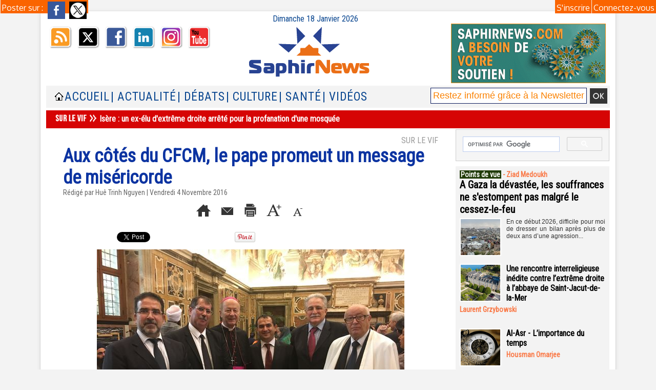

--- FILE ---
content_type: text/html; charset=UTF-8
request_url: https://www.saphirnews.com/Aux-cotes-du-CFCM-le-pape-promeut-un-message-de-misericorde_a23108.html
body_size: 19300
content:
<!DOCTYPE html PUBLIC "-//W3C//DTD XHTML 1.0 Strict//EN" "http://www.w3.org/TR/xhtml1/DTD/xhtml1-strict.dtd">
<html xmlns="http://www.w3.org/1999/xhtml" xmlns:og="http://ogp.me/ns#" xmlns:fb="http://ogp.me/ns/fb#" xml:lang="fr" lang="fr">
<head>
<title>Aux côtés du CFCM, le pape promeut un message de miséricorde</title>
 
<meta http-equiv="Content-Type" content="text/html; Charset=UTF-8" />
<meta name="author" lang="fr" content="Huê Trinh Nguyen" />
<meta name="keywords" content="interreligieux, monde, religions" />
<meta name="description" content="Quelque 200 représentants religieux de diverses religions ont été reçus par le pape François jeudi 3 novembre au Vatican, dans le cadre de l'année de la Miséricorde. Une délégation du Consei..." />

<meta name="geo.position" content="48.9166679;2.3333333" />
<meta property="og:url" content="https://www.saphirnews.com/Aux-cotes-du-CFCM-le-pape-promeut-un-message-de-misericorde_a23108.html" />
<meta name="image" property="og:image" content="https://www.saphirnews.com/photo/art/grande/10521792-17281517.jpg?v=1478264276" />
<meta property="og:type" content="article" />
<meta property="og:title" content="Aux côtés du CFCM, le pape promeut un message de miséricorde" />
<meta property="og:description" content="Quelque 200 représentants religieux de diverses religions ont été reçus par le pape François jeudi 3 novembre au Vatican, dans le cadre de l'année de la Miséricorde. Une délégation du Conseil français du culte musulman (CFCM) emmenée par Anouar Kbibech était présente pour témoigner sa fraternité..." />
<meta property="og:site_name" content="SaphirNews.com | Quotidien d'actualité | Islam et Musulmans de France" />
<meta property="twitter:card" content="summary_large_image" />
<meta property="twitter:image" content="https://www.saphirnews.com/photo/art/grande/10521792-17281517.jpg?v=1478264276" />
<meta property="twitter:title" content="Aux côtés du CFCM, le pape promeut un message de miséricorde" />
<meta property="twitter:description" content="Quelque 200 représentants religieux de diverses religions ont été reçus par le pape François jeudi 3 novembre au Vatican, dans le cadre de l'année de la Miséricorde. Une délégation du Consei..." />
<meta property="fb:app_id" content="170309573978" />
<link rel="stylesheet" href="/var/style/style_24.css?v=1767345983" type="text/css" />
<link rel="stylesheet" media="only screen and (max-width : 800px)" href="/var/style/style_1124.css?v=1441905689" type="text/css" />
<link rel="stylesheet" href="/assets/css/gbfonts.min.css?v=1724246908" type="text/css">
<meta id="viewport" name="viewport" content="width=device-width, initial-scale=1.0, maximum-scale=1.0" />
<link id="css-responsive" rel="stylesheet" href="/_public/css/responsive.min.css?v=1731587507" type="text/css" />
<link rel="stylesheet" media="only screen and (max-width : 800px)" href="/var/style/style_1124_responsive.css?v=1441905689" type="text/css" />
<link rel="stylesheet" href="/var/style/style.2236011.css?v=1686331502" type="text/css" />
<link rel="stylesheet" href="/var/style/style.2236017.css?v=1743434144" type="text/css" />
<link rel="stylesheet" href="/var/style/style.13175302.css?v=1464995534" type="text/css" />
<link href="https://fonts.googleapis.com/css?family=Roboto+Condensed|Parisienne|Oxygen&display=swap" rel="stylesheet" type="text/css" />
<link rel="canonical" href="https://www.saphirnews.com/Aux-cotes-du-CFCM-le-pape-promeut-un-message-de-misericorde_a23108.html" />
<link rel="amphtml" href="https://www.saphirnews.com/Aux-cotes-du-CFCM-le-pape-promeut-un-message-de-misericorde_a23108.amp.html" />
<link rel="alternate" type="application/rss+xml" title="RSS" href="http://feeds.feedburner.com/SaphirnewscomQuotidienDactualitSurLeFaitMusulmanEnFrance" />
<link rel="icon" href="/favicon.ico?v=1130969696" type="image/x-icon" />
<link rel="shortcut icon" href="/favicon.ico?v=1130969696" type="image/x-icon" />
 
<!-- Google file -->
<meta name="google-site-verification" content="3anwuWOBg5gWrSwTOdsyg0H88wQLTfrRde9cdsM0pKM" />
 
<!-- Msn tags -->
<meta name="msvalidate.01" content="432ED4A8F1CEF7455BABDFEB80AC30AD" />
<script src="/_public/js/jquery-1.8.3.min.js?v=1731587507" type="text/javascript"></script>
<script src="/_public/js/jquery.tools-1.2.7.min.js?v=1731587507" type="text/javascript"></script>
<script src="/_public/js/compress_jquery.ibox.js?v=1731587507" type="text/javascript"></script>
<script src="/_public/js/form.js?v=1731587507" type="text/javascript"></script>
<script src="/_public/js/jquery-ui-1.10.3.custom.min.js?v=1731587507" type="text/javascript"></script>
<script src="/_public/js/regie_pub.js?v=1731587507" type="text/javascript"></script>
<script src="/_public/js/compress_fonctions.js?v=1731587507" type="text/javascript"></script>
<script type="text/javascript" src="//platform.linkedin.com/in.js">lang:fr_FR</script>
<script type="text/javascript">
/*<![CDATA[*//*---->*/
selected_page = ['article', ''];
selected_page = ['article', '10521792'];
var deploye13246603 = true;

function sfHover_13246603(id) {
	var func = 'hover';
	if ($('#css-responsive').length && parseInt($(window).width()) <= 800) { 
		func = 'click';
	}

	$('#' + id + ' li' + (func == 'click' ? ' > a' : '')).on(func, 
		function(e) { 
			var obj  = (func == 'click' ? $(this).parent('li') :  $(this));
			if (func == 'click') {
				$('#' + id + ' > li').each(function(index) { 
					if ($(this).attr('id') != obj.attr('id') && !$(this).find(obj).length) {
						$(this).find(' > ul:visible').each(function() { $(this).hide(); });
					}
				});
			}
			if(func == 'click' || e.type == 'mouseenter') { 
				if (obj.find('ul:first:hidden').length)	{
					sfHoverShow_13246603(obj); 
				} else if (func == 'click') {
					sfHoverHide_13246603(obj);
				}
				if (func == 'click' && obj.find('ul').length)	return false; 
			}
			else if (e.type == 'mouseleave') { sfHoverHide_13246603(obj); }
		}
	);
}
function sfHoverShow_13246603(obj) {
	obj.addClass('sfhover').css('z-index', 1000); obj.find('ul:first:hidden').each(function() { if ($(this).hasClass('lvl0')) $(this).fadeIn(500); else $(this).fadeIn(500); });
}
function sfHoverHide_13246603(obj) {
	obj.find('ul:visible').each(function() { if ($(this).hasClass('lvl0')) $(this).fadeOut(500); else $(this).fadeOut(500);});
}
var deploye13175279 = true;

function sfHover_13175279(id) {
	var func = 'hover';
	if ($('#css-responsive').length && parseInt($(window).width()) <= 800) { 
		func = 'click';
	}

	$('#' + id + ' li' + (func == 'click' ? ' > a' : '')).on(func, 
		function(e) { 
			var obj  = (func == 'click' ? $(this).parent('li') :  $(this));
			if (func == 'click') {
				$('#' + id + ' > li').each(function(index) { 
					if ($(this).attr('id') != obj.attr('id') && !$(this).find(obj).length) {
						$(this).find(' > ul:visible').each(function() { $(this).hide(); });
					}
				});
			}
			if(func == 'click' || e.type == 'mouseenter') { 
				if (obj.find('ul:first:hidden').length)	{
					sfHoverShow_13175279(obj); 
				} else if (func == 'click') {
					sfHoverHide_13175279(obj);
				}
				if (func == 'click' && obj.find('ul').length)	return false; 
			}
			else if (e.type == 'mouseleave') { sfHoverHide_13175279(obj); }
		}
	);
}
function sfHoverShow_13175279(obj) {
	obj.addClass('sfhover').css('z-index', 1000); obj.find('ul:first:hidden').each(function() { if ($(this).hasClass('lvl0')) $(this).show(); else $(this).show(); });
}
function sfHoverHide_13175279(obj) {
	obj.find('ul:visible').each(function() { if ($(this).hasClass('lvl0')) $(this).hide(); else $(this).hide();});
}
var deploye13175280 = true;

function sfHover_13175280(id) {
	var func = 'hover';
	if ($('#css-responsive').length && parseInt($(window).width()) <= 800) { 
		func = 'click';
	}

	$('#' + id + ' li' + (func == 'click' ? ' > a' : '')).on(func, 
		function(e) { 
			var obj  = (func == 'click' ? $(this).parent('li') :  $(this));
			if (func == 'click') {
				$('#' + id + ' > li').each(function(index) { 
					if ($(this).attr('id') != obj.attr('id') && !$(this).find(obj).length) {
						$(this).find(' > ul:visible').each(function() { $(this).hide(); });
					}
				});
			}
			if(func == 'click' || e.type == 'mouseenter') { 
				if (obj.find('ul:first:hidden').length)	{
					sfHoverShow_13175280(obj); 
				} else if (func == 'click') {
					sfHoverHide_13175280(obj);
				}
				if (func == 'click' && obj.find('ul').length)	return false; 
			}
			else if (e.type == 'mouseleave') { sfHoverHide_13175280(obj); }
		}
	);
}
function sfHoverShow_13175280(obj) {
	obj.addClass('sfhover').css('z-index', 1000); obj.find('ul:first:hidden').each(function() { if ($(this).hasClass('lvl0')) $(this).show(); else $(this).show(); });
}
function sfHoverHide_13175280(obj) {
	obj.find('ul:visible').each(function() { if ($(this).hasClass('lvl0')) $(this).hide(); else $(this).hide();});
}

 var GBRedirectionMode = 'IF_FOUND';
/*--*//*]]>*/

</script>
 
<!-- Perso tags -->
<meta name="apple-itunes-app" content="app-id=490642102">
<meta name="google-site-verification" content="3anwuWOBg5gWrSwTOdsyg0H88wQLTfrRde9cdsM0pKM" />
<meta name="verify-v1" content="AQGz6yvckMjsg9rUUda5eDWJbf3Z1yOqAiSdyX2fYm4=" />
<meta name="google-site-verification" content="qDzAdJnKWbX77TC86IIuyxqjBSG69dxUfQrJXnMXnJU" />
<meta name="keywords" content="keyword1,keyword2, WEwRfoA26hPUJ0rHEQ3Mdi8tW2E" />
<meta name="alexaVerifyID" content="C84gT91hFNcrM0T5qnORhQF5VP4"/>

<meta property="fb:pages" content="48136790979" />



<script data-ad-client="ca-pub-0729563456689346" async src="https://pagead2.googlesyndication.com/pagead/js/adsbygoogle.js"></script>

<script type="text/javascript" defer src="https://donorbox.org/install-popup-button.js"></script>


<!-- Facebook Pixel Code -->
<script>
  !function(f,b,e,v,n,t,s)
  {if(f.fbq)return;n=f.fbq=function(){n.callMethod?
  n.callMethod.apply(n,arguments):n.queue.push(arguments)};
  if(!f._fbq)f._fbq=n;n.push=n;n.loaded=!0;n.version='2.0';
  n.queue=[];t=b.createElement(e);t.async=!0;
  t.src=v;s=b.getElementsByTagName(e)[0];
  s.parentNode.insertBefore(t,s)}(window, document,'script',
  'https://connect.facebook.net/en_US/fbevents.js');
  fbq('init', '2043619365871220');
  fbq('track', 'PageView');
</script>
<noscript><img height="1" width="1" style="display:none"
  src="https://www.facebook.com/tr?id=2043619365871220&ev=PageView&noscript=1"
/></noscript>
<!-- End Facebook Pixel Code -->

<script>(function(){/*

 Copyright The Closure Library Authors.
 SPDX-License-Identifier: Apache-2.0
*/
'use strict';var g=function(a){var b=0;return function(){return b<a.length?{done:!1,value:a[b++]}:{done:!0}}},l=this||self,m=/^[\w+/_-]+[=]{0,2}$/,p=null,q=function(){},r=function(a){var b=typeof a;if("object"==b)if(a){if(a instanceof Array)return"array";if(a instanceof Object)return b;var c=Object.prototype.toString.call(a);if("[object Window]"==c)return"object";if("[object Array]"==c||"number"==typeof a.length&&"undefined"!=typeof a.splice&&"undefined"!=typeof a.propertyIsEnumerable&&!a.propertyIsEnumerable("splice"))return"array";
if("[object Function]"==c||"undefined"!=typeof a.call&&"undefined"!=typeof a.propertyIsEnumerable&&!a.propertyIsEnumerable("call"))return"function"}else return"null";else if("function"==b&&"undefined"==typeof a.call)return"object";return b},u=function(a,b){function c(){}c.prototype=b.prototype;a.prototype=new c;a.prototype.constructor=a};var v=function(a,b){Object.defineProperty(l,a,{configurable:!1,get:function(){return b},set:q})};var y=function(a,b){this.b=a===w&&b||"";this.a=x},x={},w={};var aa=function(a,b){a.src=b instanceof y&&b.constructor===y&&b.a===x?b.b:"type_error:TrustedResourceUrl";if(null===p)b:{b=l.document;if((b=b.querySelector&&b.querySelector("script[nonce]"))&&(b=b.nonce||b.getAttribute("nonce"))&&m.test(b)){p=b;break b}p=""}b=p;b&&a.setAttribute("nonce",b)};var z=function(){return Math.floor(2147483648*Math.random()).toString(36)+Math.abs(Math.floor(2147483648*Math.random())^+new Date).toString(36)};var A=function(a,b){b=String(b);"application/xhtml+xml"===a.contentType&&(b=b.toLowerCase());return a.createElement(b)},B=function(a){this.a=a||l.document||document};B.prototype.appendChild=function(a,b){a.appendChild(b)};var C=function(a,b,c,d,e,f){try{var k=a.a,h=A(a.a,"SCRIPT");h.async=!0;aa(h,b);k.head.appendChild(h);h.addEventListener("load",function(){e();d&&k.head.removeChild(h)});h.addEventListener("error",function(){0<c?C(a,b,c-1,d,e,f):(d&&k.head.removeChild(h),f())})}catch(n){f()}};var ba=l.atob("aHR0cHM6Ly93d3cuZ3N0YXRpYy5jb20vaW1hZ2VzL2ljb25zL21hdGVyaWFsL3N5c3RlbS8xeC93YXJuaW5nX2FtYmVyXzI0ZHAucG5n"),ca=l.atob("WW91IGFyZSBzZWVpbmcgdGhpcyBtZXNzYWdlIGJlY2F1c2UgYWQgb3Igc2NyaXB0IGJsb2NraW5nIHNvZnR3YXJlIGlzIGludGVyZmVyaW5nIHdpdGggdGhpcyBwYWdlLg=="),da=l.atob("RGlzYWJsZSBhbnkgYWQgb3Igc2NyaXB0IGJsb2NraW5nIHNvZnR3YXJlLCB0aGVuIHJlbG9hZCB0aGlzIHBhZ2Uu"),ea=function(a,b,c){this.b=a;this.f=new B(this.b);this.a=null;this.c=[];this.g=!1;this.i=b;this.h=c},F=function(a){if(a.b.body&&!a.g){var b=
function(){D(a);l.setTimeout(function(){return E(a,3)},50)};C(a.f,a.i,2,!0,function(){l[a.h]||b()},b);a.g=!0}},D=function(a){for(var b=G(1,5),c=0;c<b;c++){var d=H(a);a.b.body.appendChild(d);a.c.push(d)}b=H(a);b.style.bottom="0";b.style.left="0";b.style.position="fixed";b.style.width=G(100,110).toString()+"%";b.style.zIndex=G(2147483544,2147483644).toString();b.style["background-color"]=I(249,259,242,252,219,229);b.style["box-shadow"]="0 0 12px #888";b.style.color=I(0,10,0,10,0,10);b.style.display=
"flex";b.style["justify-content"]="center";b.style["font-family"]="Roboto, Arial";c=H(a);c.style.width=G(80,85).toString()+"%";c.style.maxWidth=G(750,775).toString()+"px";c.style.margin="24px";c.style.display="flex";c.style["align-items"]="flex-start";c.style["justify-content"]="center";d=A(a.f.a,"IMG");d.className=z();d.src=ba;d.style.height="24px";d.style.width="24px";d.style["padding-right"]="16px";var e=H(a),f=H(a);f.style["font-weight"]="bold";f.textContent=ca;var k=H(a);k.textContent=da;J(a,
e,f);J(a,e,k);J(a,c,d);J(a,c,e);J(a,b,c);a.a=b;a.b.body.appendChild(a.a);b=G(1,5);for(c=0;c<b;c++)d=H(a),a.b.body.appendChild(d),a.c.push(d)},J=function(a,b,c){for(var d=G(1,5),e=0;e<d;e++){var f=H(a);b.appendChild(f)}b.appendChild(c);c=G(1,5);for(d=0;d<c;d++)e=H(a),b.appendChild(e)},G=function(a,b){return Math.floor(a+Math.random()*(b-a))},I=function(a,b,c,d,e,f){return"rgb("+G(Math.max(a,0),Math.min(b,255)).toString()+","+G(Math.max(c,0),Math.min(d,255)).toString()+","+G(Math.max(e,0),Math.min(f,
255)).toString()+")"},H=function(a){a=A(a.f.a,"DIV");a.className=z();return a},E=function(a,b){0>=b||null!=a.a&&0!=a.a.offsetHeight&&0!=a.a.offsetWidth||(fa(a),D(a),l.setTimeout(function(){return E(a,b-1)},50))},fa=function(a){var b=a.c;var c="undefined"!=typeof Symbol&&Symbol.iterator&&b[Symbol.iterator];b=c?c.call(b):{next:g(b)};for(c=b.next();!c.done;c=b.next())(c=c.value)&&c.parentNode&&c.parentNode.removeChild(c);a.c=[];(b=a.a)&&b.parentNode&&b.parentNode.removeChild(b);a.a=null};var ia=function(a,b,c,d,e){var f=ha(c),k=function(n){n.appendChild(f);l.setTimeout(function(){f?(0!==f.offsetHeight&&0!==f.offsetWidth?b():a(),f.parentNode&&f.parentNode.removeChild(f)):a()},d)},h=function(n){document.body?k(document.body):0<n?l.setTimeout(function(){h(n-1)},e):b()};h(3)},ha=function(a){var b=document.createElement("div");b.className=a;b.style.width="1px";b.style.height="1px";b.style.position="absolute";b.style.left="-10000px";b.style.top="-10000px";b.style.zIndex="-10000";return b};var K={},L=null;var M=function(){},N="function"==typeof Uint8Array,O=function(a,b){a.b=null;b||(b=[]);a.j=void 0;a.f=-1;a.a=b;a:{if(b=a.a.length){--b;var c=a.a[b];if(!(null===c||"object"!=typeof c||Array.isArray(c)||N&&c instanceof Uint8Array)){a.g=b-a.f;a.c=c;break a}}a.g=Number.MAX_VALUE}a.i={}},P=[],Q=function(a,b){if(b<a.g){b+=a.f;var c=a.a[b];return c===P?a.a[b]=[]:c}if(a.c)return c=a.c[b],c===P?a.c[b]=[]:c},R=function(a,b,c){a.b||(a.b={});if(!a.b[c]){var d=Q(a,c);d&&(a.b[c]=new b(d))}return a.b[c]};
M.prototype.h=N?function(){var a=Uint8Array.prototype.toJSON;Uint8Array.prototype.toJSON=function(){var b;void 0===b&&(b=0);if(!L){L={};for(var c="ABCDEFGHIJKLMNOPQRSTUVWXYZabcdefghijklmnopqrstuvwxyz0123456789".split(""),d=["+/=","+/","-_=","-_.","-_"],e=0;5>e;e++){var f=c.concat(d[e].split(""));K[e]=f;for(var k=0;k<f.length;k++){var h=f[k];void 0===L[h]&&(L[h]=k)}}}b=K[b];c=[];for(d=0;d<this.length;d+=3){var n=this[d],t=(e=d+1<this.length)?this[d+1]:0;h=(f=d+2<this.length)?this[d+2]:0;k=n>>2;n=(n&
3)<<4|t>>4;t=(t&15)<<2|h>>6;h&=63;f||(h=64,e||(t=64));c.push(b[k],b[n],b[t]||"",b[h]||"")}return c.join("")};try{return JSON.stringify(this.a&&this.a,S)}finally{Uint8Array.prototype.toJSON=a}}:function(){return JSON.stringify(this.a&&this.a,S)};var S=function(a,b){return"number"!==typeof b||!isNaN(b)&&Infinity!==b&&-Infinity!==b?b:String(b)};M.prototype.toString=function(){return this.a.toString()};var T=function(a){O(this,a)};u(T,M);var U=function(a){O(this,a)};u(U,M);var ja=function(a,b){this.c=new B(a);var c=R(b,T,5);c=new y(w,Q(c,4)||"");this.b=new ea(a,c,Q(b,4));this.a=b},ka=function(a,b,c,d){b=new T(b?JSON.parse(b):null);b=new y(w,Q(b,4)||"");C(a.c,b,3,!1,c,function(){ia(function(){F(a.b);d(!1)},function(){d(!0)},Q(a.a,2),Q(a.a,3),Q(a.a,1))})};var la=function(a,b){V(a,"internal_api_load_with_sb",function(c,d,e){ka(b,c,d,e)});V(a,"internal_api_sb",function(){F(b.b)})},V=function(a,b,c){a=l.btoa(a+b);v(a,c)},W=function(a,b,c){for(var d=[],e=2;e<arguments.length;++e)d[e-2]=arguments[e];e=l.btoa(a+b);e=l[e];if("function"==r(e))e.apply(null,d);else throw Error("API not exported.");};var X=function(a){O(this,a)};u(X,M);var Y=function(a){this.h=window;this.a=a;this.b=Q(this.a,1);this.f=R(this.a,T,2);this.g=R(this.a,U,3);this.c=!1};Y.prototype.start=function(){ma();var a=new ja(this.h.document,this.g);la(this.b,a);na(this)};
var ma=function(){var a=function(){if(!l.frames.googlefcPresent)if(document.body){var b=document.createElement("iframe");b.style.display="none";b.style.width="0px";b.style.height="0px";b.style.border="none";b.style.zIndex="-1000";b.style.left="-1000px";b.style.top="-1000px";b.name="googlefcPresent";document.body.appendChild(b)}else l.setTimeout(a,5)};a()},na=function(a){var b=Date.now();W(a.b,"internal_api_load_with_sb",a.f.h(),function(){var c;var d=a.b,e=l[l.btoa(d+"loader_js")];if(e){e=l.atob(e);
e=parseInt(e,10);d=l.btoa(d+"loader_js").split(".");var f=l;d[0]in f||"undefined"==typeof f.execScript||f.execScript("var "+d[0]);for(;d.length&&(c=d.shift());)d.length?f[c]&&f[c]!==Object.prototype[c]?f=f[c]:f=f[c]={}:f[c]=null;c=Math.abs(b-e);c=1728E5>c?0:c}else c=-1;0!=c&&(W(a.b,"internal_api_sb"),Z(a,Q(a.a,6)))},function(c){Z(a,c?Q(a.a,4):Q(a.a,5))})},Z=function(a,b){a.c||(a.c=!0,a=new l.XMLHttpRequest,a.open("GET",b,!0),a.send())};(function(a,b){l[a]=function(c){for(var d=[],e=0;e<arguments.length;++e)d[e-0]=arguments[e];l[a]=q;b.apply(null,d)}})("__d3lUW8vwsKlB__",function(a){"function"==typeof window.atob&&(a=window.atob(a),a=new X(a?JSON.parse(a):null),(new Y(a)).start())});}).call(this);

window.__d3lUW8vwsKlB__("[base64]/[base64]");</script>

<style type="text/css">
.mod_2236017 img, .mod_2236017 embed, .mod_2236017 table {
	 max-width: 726px;
}

.mod_2236017 .mod_2236017_pub {
	 min-width: 730px;
}

.mod_2236017 .mod_2236017_pub .cel1 {
	 padding: 0;
}

.mod_2236017 .photo.left .mod_2236017_pub, .mod_2236017 .photo.right .mod_2236017_pub {
	 min-width: 365px; margin: 15px 10px;
}

.mod_2236017 .photo.left .mod_2236017_pub {
	 margin-left: 0;
}

.mod_2236017 .photo.right .mod_2236017_pub {
	 margin-right: 0;
}

.mod_2236017 .para_17281517 .photo {
	 position: relative;
}

</style>

<link rel="stylesheet" href="https://www.saphirnews.com/var/style/style.5254657.css?v=1464995534" type="text/css" />


<!-- Google Analytics -->
<!-- Google tag (gtag.js) -->
<script async src="https://www.googletagmanager.com/gtag/js?id=G-FB9YKB597P"></script>
<script>
  window.dataLayer = window.dataLayer || [];
  function gtag(){dataLayer.push(arguments);}
  gtag('js', new Date());

  gtag('config', 'G-FB9YKB597P');
</script>

 
</head>

<body class="mep24">

<!-- social_login 5254657 -->
<div id="mod_5254657" class="mod_5254657 wm-module fullbackground  module-social_login">
		 <div class="left" id="social_login_custom"></div>
		 <div id="social_login_addto" class="block left" style="display:none"></div>
		 <div class="liens right">
			 <a class="right" href="javascript:void(0)" onclick="showIbox('/index.php?preaction=ajax&amp;action=restriction&amp;iboxaction=login&amp;CUSTOM=id_article_com%3D10521792%7Ctype_com%3D%7C%2FAux-cotes-du-CFCM-le-pape-promeut-un-message-de-misericorde_a23108.html')">Connectez-vous</a>
			 <a class="right" href="https://www.saphirnews.com/subscription/">S'inscrire</a>
		 </div>
		 <div id="social_login_perso" class="right" style="display:none"></div>
		 <div class="clear"></div>
</div>
<div id="ecart_after_5254657" class="ecart_col" style="display:none"><hr /></div>
<div id="z_col_130_responsive" class="responsive-menu">

</div>
<div id="main-responsive">

<div id="main">
<table id="main_table_inner" cellspacing="0">
<tr>
<td class="z_col0_td_inner z_td_colonne" colspan="2">
<div id="z_col0">
	 <div class="z_col0_inner">
<div id="z_col0_responsive" class="module-responsive">
</div>
		 <div class="inner">
<!-- ********************************************** ZONE TITRE ********************************************** -->

<!-- date 13292166 -->
<div id="mod_13292166" class="mod_13292166 wm-module fullbackground "><div class="fullmod">
	 <div class="date"></div>
	 <div class="clear"></div>
</div></div>
<div id="ecart_after_13292166" class="ecart_col0" style="display:none"><hr /></div>
<table cellpadding="0" cellspacing="0" id="mod_13247165" class="mod_13247165 wm-module module-responsive  module-combo nb-modules-3" style="position:relative">
<tr>
<td class="celcombo1">
<!-- services_web2 13258616 -->
<div id="ecart_before_13258616" class="ecart_col0 " style="display:none"><hr /></div>
<div id="mod_13258616" class="mod_13258616 wm-module fullbackground  services_web2">
		 <div class="cel1">
					 <div class="lien">
						 <a href="http://www.saphirnews.com/xml/syndication.rss" style="height: 46px; line-height: 46px" target="_blank"><img src="/_images/services_web2/set2/rss.png" alt="Rss" title="Rss" /></a>
					 </div>
					 <div class="lien">
						 <a href="http://twitter.com/@saphirnews" style="height: 46px; line-height: 46px" target="_blank"><img src="/_images/services_web2/set2/twitter.png" alt="Twitter" title="Twitter" /></a>
					 </div>
					 <div class="lien">
						 <a href="https://www.facebook.com/saphirnews" style="height: 46px; line-height: 46px" target="_blank"><img src="/_images/services_web2/set2/facebook.png" alt="Facebook" title="Facebook" /></a>
					 </div>
					 <div class="lien">
						 <a href="https://www.linkedin.com/in/saphir-news-072254161/" style="height: 46px; line-height: 46px" target="_blank"><img src="/_images/services_web2/set2/linkedin.png" alt="LinkedIn" title="LinkedIn" /></a>
					 </div>
					 <div class="lien">
						 <a href="http://instagram.com/Saphirnews/" style="height: 46px; line-height: 46px" target="_blank"><img src="/_images/services_web2/set2/instagram.png" alt="Instagram" title="Instagram" /></a>
					 </div>
					 <div class="lien">
						 <a href="http://www.youtube.com/user/Saphirnewscom" style="height: 46px; line-height: 46px" target="_blank"><img src="/_images/services_web2/set2/youtube.png" alt="YouTube" title="YouTube" /></a>
					 </div>
	 <div class="clear"></div>
		 </div>
</div>
</td>
<td class="celcombo2">
<!-- titre 13247200 -->
<div id="ecart_before_13247200" class="ecart_col0 " style="display:none"><hr /></div>
<div id="mod_13247200" class="mod_13247200 wm-module fullbackground "><div class="fullmod">
	 <div class="titre_image"><a href="https://www.saphirnews.com/"><img src="/photo/titre_13247200.png?v=1493980861" alt="SaphirNews.com | Quotidien musulman d’actualité " title="SaphirNews.com | Quotidien musulman d’actualité " class="image"/></a></div>
</div></div>
</td>
<td class="celcombo4">
<!-- menu_static 55846189 -->
<div id="ecart_before_55846189" class="ecart_col0 " style="display:none"><hr /></div>
<div id="mod_55846189" class="mod_55846189 wm-module fullbackground  menu_static colonne-b background-cell- ">
	 <ul class="menu_ligne">
		 <li class="id1 cel1 keep-padding titre first last">
			 <a href="https://www.saphirnews.com/don/" data-link="externe,https://www.saphirnews.com/don/" target="_blank">
				 <img src="/photo/mod-55846189-1811887.png?v=1682691379" class="image" alt="https://www.saphirnews.com/don/" />
			 </a>
		 </li>
	 </ul>
</div>
</td>
</tr>
</table>
<div id="ecart_after_13247165" class="ecart_col0" style="display:none"><hr /></div>

<!-- espace 44562198 -->
<div id="ecart_before_44562198" class="ecart_col0 " style="display:none"><hr /></div>
<div id="mod_44562198" class="mod_44562198 wm-module fullbackground "><hr /></div>
<div id="ecart_after_44562198" class="ecart_col0" style="display:none"><hr /></div>
<div id="ecart_before_13246602" class="ecart_col0 " style="display:none"><hr /></div>
<table cellpadding="0" cellspacing="0" id="mod_13246602" class="mod_13246602 wm-module module-responsive  module-combo nb-modules-3" style="position:relative">
<tr>
<td class="celcombo1">
<!-- menu_static 13247378 -->
<div id="ecart_before_13247378" class="ecart_col0 " style="display:none"><hr /></div>
<div id="mod_13247378" class="mod_13247378 wm-module fullbackground  menu_static colonne-b background-cell- ">
	 <ul class="menu_ligne">
		 <li class="id1 cel1 keep-padding titre first last">
			 <a href="https://www.saphirnews.com/" data-link="home," >
				 <img class="image middle nomargin" src="https://www.saphirnews.com/puces/home.gif?v=1127557508" alt=""  /> 
				 
			 </a>
		 </li>
	 </ul>
</div>
</td>
<td class="celcombo2">
<!-- menu_deployable 13246603 -->
<div id="ecart_before_13246603" class="ecart_col0 " style="display:none"><hr /></div>
<div id="mod_13246603" class="mod_13246603 module-menu_deployable wm-module fullbackground  colonne-b type-2 background-cell- " >
	 <div class="main_menu">
		 <ul id="menuliste_13246603">
			 <li data-link="home," class=" titre first" id="menuliste_13246603_1"><a href="https://www.saphirnews.com/" >Accueil</a></li>
			 <li data-link="rubrique,29896" class=" titre" id="menuliste_13246603_2"><a href="/Actualite/" > | Actualité</a>
			 	 <ul class="lvl0 ">
					 <li class="stitre responsive" style="display:none"><a href="/Actualite/" ><span class="fake-margin" style="display:none">&nbsp;</span> | Actualité</a></li>
					 <li data-link="rubrique,182258" class=" stitre" ><a href="/Sur-le-vif_r100.html" ><span class="fake-margin" style="display:none">&nbsp;</span> <img class="image middle nomargin" src="https://www.saphirnews.com/_images/preset/puces/arrow55.png?v=1732287502" alt=""  /> Sur le vif</a></li>
					 <li data-link="rubrique,29913" class=" stitre" ><a href="/Societe_r5.html" ><span class="fake-margin" style="display:none">&nbsp;</span> <img class="image middle nomargin" src="https://www.saphirnews.com/_images/preset/puces/arrow55.png?v=1732287502" alt=""  /> Société</a></li>
					 <li data-link="rubrique,521675" class=" stitre" ><a href="/Politique_r136.html" ><span class="fake-margin" style="display:none">&nbsp;</span> <img class="image middle nomargin" src="https://www.saphirnews.com/_images/preset/puces/arrow55.png?v=1732287502" alt=""  /> Politique</a></li>
					 <li data-link="rubrique,33786" class=" stitre" ><a href="/Religions_r14.html" ><span class="fake-margin" style="display:none">&nbsp;</span> <img class="image middle nomargin" src="https://www.saphirnews.com/_images/preset/puces/arrow55.png?v=1732287502" alt=""  /> Religions</a></li>
					 <li data-link="rubrique,29914" class=" stitre" ><a href="/Monde_r6.html" ><span class="fake-margin" style="display:none">&nbsp;</span> <img class="image middle nomargin" src="https://www.saphirnews.com/_images/preset/puces/arrow55.png?v=1732287502" alt=""  /> Monde</a></li>
					 <li data-link="rubrique,33788" class=" stitre" ><a href="/Economie_r16.html" ><span class="fake-margin" style="display:none">&nbsp;</span> <img class="image middle nomargin" src="https://www.saphirnews.com/_images/preset/puces/arrow55.png?v=1732287502" alt=""  /> Économie</a></li>
					 <li data-link="rubrique,5504194" class=" stitre slast" ><a href="/Sports_r161.html" ><span class="fake-margin" style="display:none">&nbsp;</span> <img class="image middle nomargin" src="https://www.saphirnews.com/_images/preset/puces/arrow55.png?v=1732287502" alt=""  /> Sports</a></li>
				 </ul>
			 </li>
			 <li data-link="rubrique,301850" class=" titre" id="menuliste_13246603_3"><a href="/Debats_r115.html" > | Débats </a>
			 	 <ul class="lvl0 ">
					 <li class="stitre responsive" style="display:none"><a href="/Debats_r115.html" ><span class="fake-margin" style="display:none">&nbsp;</span> | Débats </a></li>
					 <li data-link="rubrique,830957" class=" stitre" ><a href="/Editorial_r143.html" ><span class="fake-margin" style="display:none">&nbsp;</span> <img class="image middle nomargin" src="https://www.saphirnews.com/_images/preset/puces/arrow55.png?v=1732287502" alt=""  /> Éditorial</a></li>
					 <li data-link="rubrique,29916" class=" stitre" ><a href="/Points-de-vue_r8.html" ><span class="fake-margin" style="display:none">&nbsp;</span> <img class="image middle nomargin" src="https://www.saphirnews.com/_images/preset/puces/arrow55.png?v=1732287502" alt=""  /> Points de vue</a></li>
					 <li data-link="rubrique,927699" class=" stitre" ><a href="/Conferences-et-Debats_r147.html" ><span class="fake-margin" style="display:none">&nbsp;</span> <img class="image middle nomargin" src="https://www.saphirnews.com/_images/preset/puces/arrow55.png?v=1732287502" alt=""  /> Conférences et débats</a></li>
					 <li data-link="rubrique,453483" class=" stitre slast" ><a href="/Chroniques-archivees_r130.html" ><span class="fake-margin" style="display:none">&nbsp;</span> <img class="image middle nomargin" src="https://www.saphirnews.com/_images/preset/puces/arrow55.png?v=1732287502" alt=""  /> Chroniques</a></li>
				 </ul>
			 </li>
			 <li data-link="rubrique,36010" class=" titre" id="menuliste_13246603_4"><a href="/Culture/" > | Culture </a>
			 	 <ul class="lvl0 ">
					 <li class="stitre responsive" style="display:none"><a href="/Culture/" ><span class="fake-margin" style="display:none">&nbsp;</span> | Culture </a></li>
					 <li data-link="rubrique,450127" class=" stitre" ><a href="/Cinema-DVD_r129.html" ><span class="fake-margin" style="display:none">&nbsp;</span> <img class="image middle nomargin" src="https://www.saphirnews.com/_images/preset/puces/arrow55.png?v=1732287502" alt=""  /> Cinéma</a></li>
					 <li data-link="rubrique,453486" class=" stitre" ><a href="/Livres_r132.html" ><span class="fake-margin" style="display:none">&nbsp;</span> <img class="image middle nomargin" src="https://www.saphirnews.com/_images/preset/puces/arrow55.png?v=1732287502" alt=""  /> Livres</a></li>
					 <li data-link="rubrique,453830" class=" stitre" ><a href="/Arts-Scenes_r134.html" ><span class="fake-margin" style="display:none">&nbsp;</span> <img class="image middle nomargin" src="https://www.saphirnews.com/_images/preset/puces/arrow55.png?v=1732287502" alt=""  /> Arts &amp; Scènes</a></li>
					 <li data-link="rubrique,29915" class=" stitre slast" ><a href="/Culture-Medias_r7.html" ><span class="fake-margin" style="display:none">&nbsp;</span> <img class="image middle nomargin" src="https://www.saphirnews.com/_images/preset/puces/arrow55.png?v=1732287502" alt=""  /> Culture &amp; Médias</a></li>
				 </ul>
			 </li>
			 <li data-link="rubrique,209143" class=" titre" id="menuliste_13246603_5"><a href="/Psycho_r104.html" > | Santé </a>
			 	 <ul class="lvl0 ">
					 <li class="stitre responsive" style="display:none"><a href="/Psycho_r104.html" ><span class="fake-margin" style="display:none">&nbsp;</span> | Santé </a></li>
					 <li data-link="rubrique,209143" class=" stitre" ><a href="/Psycho_r104.html" ><span class="fake-margin" style="display:none">&nbsp;</span> <img class="image middle nomargin" src="https://www.saphirnews.com/_images/preset/puces/arrow55.png?v=1732287502" alt=""  /> Psycho</a></li>
					 <li data-link="rubrique,542678" class=" stitre slast" ><a href="/Bien-etre_r137.html" ><span class="fake-margin" style="display:none">&nbsp;</span> <img class="image middle nomargin" src="https://www.saphirnews.com/_images/preset/puces/arrow55.png?v=1732287502" alt=""  /> Bien-être</a></li>
				 </ul>
			 </li>
			 <li data-link="rien," class=" titre last element void" id="menuliste_13246603_6"><a href="#" > | Vidéos</a>
			 	 <ul class="lvl0 ">
					 <li data-link="rubrique,4955854" class=" stitre" ><a href="/La-Casa-del-Hikma_r160.html" ><span class="fake-margin" style="display:none">&nbsp;</span> <img class="image middle nomargin" src="https://www.saphirnews.com/_images/preset/puces/arrow55.png?v=1732287502" alt=""  /> La Casa del Hikma</a></li>
					 <li data-link="rubrique,137033" class=" stitre slast" ><a href="/Islam-School-Welkoum_r89.html" ><span class="fake-margin" style="display:none">&nbsp;</span> <img class="image middle nomargin" src="https://www.saphirnews.com/_images/preset/puces/arrow55.png?v=1732287502" alt=""  /> Islam School Welkoum</a></li>
				 </ul>
			 </li>
		 </ul>
	 <div class="break" style="_height:auto;"></div>
	 </div>
	 <div class="clear"></div>
	 <script type="text/javascript">sfHover_13246603('menuliste_13246603')</script>
</div>
</td>
<td class="celcombo3">
<!-- newsletter 13258980 -->
<div id="ecart_before_13258980" class="ecart_col0 " style="display:none"><hr /></div>
<div id="mod_13258980" class="mod_13258980 wm-module fullbackground  module-newsletter">
	 <form action="/newsletter/" method="post" id="form_newsletter_13258980">
		 <div class="cel1 nowrap">
			 <input type="hidden" name="subaction" value="add" />
<input type="hidden" name="html_texte" value="html" />
			 <div class="inputs">
				 <span>
					<input type="text" style="width:295px" class="button hiddeninput" id="email_13258980_safe" name="email_safe" onfocus="$(this).hide(); $('#email_13258980').show(); $('#email_13258980').focus()"  value="Restez informé grâce à la Newsletter !" />
<input type="text" style="display:none;width:295px" id="email_13258980" class="button realinput" name="email" onblur="if (this.value == '') {$(this).hide(); $('#email_13258980_safe').show();}"  value="" />
				</span>
				<span>
<input type="image" src="/_images/icones/ok_10.png?v=1731587505" alt="OK" title="OK" />				</span>
			 </div>
		 </div>
	 </form>
<script type='text/javascript'>make_print_object("13258980", "6196", "form_newsletter_13258980");
</script>
</div>
</td>
</tr>
</table>
<div id="ecart_after_13246602" class="ecart_col0" style="display:none"><hr /></div>

<!-- espace 8682847 -->
<div id="ecart_before_8682847" class="ecart_col0 " style="display:none"><hr /></div>
<div id="mod_8682847" class="mod_8682847 wm-module fullbackground "><hr /></div>
<div id="ecart_after_8682847" class="ecart_col0" style="display:none"><hr /></div>
<div id="ecart_before_13265460" class="ecart_col0 " style="display:none"><hr /></div>
<table cellpadding="0" cellspacing="0" id="mod_13265460" class="mod_13265460 wm-module module-responsive  module-combo nb-modules-1" style="position:relative">
<tr>
<td class="celcombo1 empty">&nbsp;</td>
<td class="celcombo2">
<!-- newsh 13265464 -->
<div id="ecart_before_13265464" class="ecart_col0 " style="display:none"><hr /></div>
<div id="mod_13265464" class="mod_13265464 wm-module fullbackground  module-newsh type-anime">
	 <div class="titre">
			 <img class="image middle nomargin" src="https://www.saphirnews.com/puces/surlevif1.png?v=1460383268" alt=""  /> 
			 <a href="/Isere-un-ex-elu-d-extreme-droite-arrete-pour-la-profanation-d-une-mosquee_a31071.html">Isère&nbsp;:&nbsp;un&nbsp;ex-élu&nbsp;d'extrême&nbsp;droite&nbsp;arrêté&nbsp;pour&nbsp;la&nbsp;profanation&nbsp;d'une&nbsp;mosquée</a>
			 <img class="image middle nomargin" src="https://www.saphirnews.com/puces/surlevif1.png?v=1460383268" alt=""  /> 
			 <a href="/Annonay-une-eleve-malade-exclue-de-son-lycee-son-bonnet-assimile-au-voile_a31068.html">Annonay&nbsp;:&nbsp;une&nbsp;élève&nbsp;malade&nbsp;exclue&nbsp;de&nbsp;son&nbsp;lycée,&nbsp;son&nbsp;bonnet&nbsp;assimilé&nbsp;au&nbsp;voile</a>
			 <img class="image middle nomargin" src="https://www.saphirnews.com/puces/surlevif1.png?v=1460383268" alt=""  /> 
			 <a href="/Tariq-Ramadan-reclame-le-report-de-son-proces-prevu-en-plein-mois-du-Ramadan_a31064.html">Tariq&nbsp;Ramadan&nbsp;réclame&nbsp;le&nbsp;report&nbsp;de&nbsp;son&nbsp;procès&nbsp;prévu&nbsp;en&nbsp;plein&nbsp;mois&nbsp;du&nbsp;Ramadan</a>
			 <img class="image middle nomargin" src="https://www.saphirnews.com/puces/surlevif1.png?v=1460383268" alt=""  /> 
			 <a href="/Mort-de-Brigitte-Bardot-derriere-son-engagement-pour-la-cause-animale-une-multicondamnee-laissant-de-mauvais-souvenirs_a31059.html">Mort&nbsp;de&nbsp;Brigitte&nbsp;Bardot&nbsp;:&nbsp;derrière&nbsp;son&nbsp;engagement&nbsp;pour&nbsp;la&nbsp;cause&nbsp;animale,&nbsp;une&nbsp;multicondamnée&nbsp;laissant&nbsp;de&nbsp;mauvais&nbsp;souvenirs&nbsp;aux&nbsp;musulmans</a>
			 <img class="image middle nomargin" src="https://www.saphirnews.com/puces/surlevif1.png?v=1460383268" alt=""  /> 
			 <a href="/Apres-l-attentat-de-Sydney-le-message-de-paix-du-heros-de-Bondi-Beach_a31054.html">Après&nbsp;l'attentat&nbsp;de&nbsp;Sydney,&nbsp;le&nbsp;message&nbsp;de&nbsp;paix&nbsp;du&nbsp;héros&nbsp;de&nbsp;Bondi&nbsp;Beach</a>
			 <img class="image middle nomargin" src="https://www.saphirnews.com/puces/surlevif1.png?v=1460383268" alt=""  /> 
			 <a href="/Isere-une-mosquee-de-Grenoble-touchee-par-un-incendie-criminel_a31050.html">Isère&nbsp;:&nbsp;une&nbsp;mosquée&nbsp;de&nbsp;Grenoble&nbsp;touchée&nbsp;par&nbsp;un&nbsp;incendie&nbsp;criminel</a>
	 </div>
</div>
</td>
</tr>
</table>
<!-- ********************************************** FIN ZONE TITRE ****************************************** -->
		 </div>
	 </div>
</div>
</td>
</tr>

<tr class="tr_median">
<td class="z_col1_td_inner z_td_colonne main-colonne">
<!-- ********************************************** COLONNE 1 ********************************************** -->
<div id="z_col1" class="z_colonne">
	 <div class="z_col1_inner z_col_median">
		 <div class="inner">

<!-- espace 13259958 -->
<div id="mod_13259958" class="mod_13259958 wm-module fullbackground "><hr /></div>
<div class="ecart_col1" style="display:none"><hr /></div>

<!-- pub 9455603 -->
<div class="ecart_col1" style="display:none"><hr /></div>
<div id="ecart_before_2236017" class="ecart_col1 responsive" style="display:none"><hr /></div>
<div id="mod_2236017" class="mod_2236017 wm-module fullbackground  page2_article article-23108">
	 <div class="cel1">
		 <div class="entete_liste">
			 <div class="access">Sur le vif</div>
		 </div>
		 <div class="titre">
			 <h1 class="access">
				 Aux côtés du CFCM, le pape promeut un message de miséricorde
			 </h1>
		 </div>
		 <div class="auteur">
			 <div class="access">Rédigé par Huê Trinh Nguyen | Vendredi 4 Novembre 2016</div>
		 </div>
		 <br class="texte clear" />
		 <div class="boutons_ligne" id="boutons">
<a class="bt-home" href="https://www.saphirnews.com/"><img src="/_images/icones/bt_home_10.png?v=1731587505" class="image middle" alt="" title=""  /></a>			 &nbsp;&nbsp;
<a class="bt-mail" rel="nofollow" href="/send/10521792/"><img src="/_images/icones/bt_mail_10.png?v=1731587505" class="image middle" alt="" title=""  /></a>			 &nbsp;&nbsp;
<a class="bt-print" rel="nofollow" onclick="window.open(this.href,'_blank', 'width=600, height=800, scrollbars=yes, menubar=yes, resizable=yes');return false;" href="/Aux-cotes-du-CFCM-le-pape-promeut-un-message-de-misericorde_a23108.html?print=1"><img src="/_images/icones/bt_print_10.png?v=1731587505" class="image middle" alt="" title=""  /></a>			 &nbsp;&nbsp;
<a class="bt-plus" href="javascript:void(0)" onclick="javascript:setSize(10, 'access')"><img src="/_images/icones/bt_fontplus_10.png?v=1731587505" class="image pointer middle" alt="" title=""  /></a>			 &nbsp;&nbsp;
<a class="bt-moins" href="javascript:void(0)" onclick="javascript:setSize(-10, 'access')"><img src="/_images/icones/bt_fontmoins_10.png?v=1731587505" class="image pointer middle" alt="" title=""  /></a>		 </div>
		 <br class="texte clear" />
<iframe class="sharing" src="//www.facebook.com/plugins/like.php?href=https%3A%2F%2Fwww.saphirnews.com%2FAux-cotes-du-CFCM-le-pape-promeut-un-message-de-misericorde_a23108.html&amp;layout=button_count&amp;show_faces=false&amp;width=100&amp;action=like&amp;colorscheme=light" scrolling="no" frameborder="0" allowTransparency="true" style="float:left; border:none; overflow:hidden; width:105px; height:20px;"></iframe>
<iframe class="sharing" allowtransparency="true" frameborder="0" scrolling="no" src="//platform.twitter.com/widgets/tweet_button.html?url=http%3A%2F%2Fxfru.it%2Fkm1cV9&amp;counturl=https%3A%2F%2Fwww.saphirnews.com%2FAux-cotes-du-CFCM-le-pape-promeut-un-message-de-misericorde_a23108.html&amp;text=Aux%20c%C3%B4t%C3%A9s%20du%20CFCM%2C%20le%20pape%20promeut%20un%20message%20de%20mis%C3%A9ricorde&amp;count=horizontal" style="float:left;width:115px; height:20px;"></iframe>
<div class="sharing" style="float: left; width:115px; height:20px;">
<script type="IN/Share" data-url="https://www.saphirnews.com/Aux-cotes-du-CFCM-le-pape-promeut-un-message-de-misericorde_a23108.html" data-counter="right"></script>
</div>
<div class="sharing" style="float: left; width:115px; height:20px;">
<a href="//pinterest.com/pin/create/button/?url=https%3A%2F%2Fwww.saphirnews.com%2FAux-cotes-du-CFCM-le-pape-promeut-un-message-de-misericorde_a23108.html&amp;media=https%3A%2F%2Fwww.saphirnews.com%2Fphoto%2Fart%2Flarge%2F10521792-17281517.jpg%3Fv%3D1478264278&amp;description=Aux+c%C3%B4t%C3%A9s+du+CFCM%2C+le+pape+promeut+un+message+de+mis%C3%A9ricorde" data-pin-do="buttonPin" data-pin-config="beside"><img border="0" src="//assets.pinterest.com/images/pidgets/pin_it_button.png" title="Pin It" /></a>
</div>
<div class="clear"></div>
	 <div class="entry-content instapaper_body">
		 <br id="sep_para_1" class="sep_para access"/>
		 <div id="para_1" class="para_17281517 resize" style="">
			 <div class="photo shadow top" style="margin-bottom: 10px">
				 <img class="responsive"  style="display:none" src="https://www.saphirnews.com/photo/art/grande/10521792-17281517.jpg?v=1478264276" alt="Une délégation du CFCM a été reçue au Vatican jeudi 3 novembre pour rencontrer le pape François. De g. à dr.: Taoufik Sebti, Anouar Kbibech, Mgr Michel Dubost, Ahmet Ogras, Chems-Eddine Hafiz et Abdallah Zekri. © C. E. Hafiz / Saphirnews" title="Une délégation du CFCM a été reçue au Vatican jeudi 3 novembre pour rencontrer le pape François. De g. à dr.: Taoufik Sebti, Anouar Kbibech, Mgr Michel Dubost, Ahmet Ogras, Chems-Eddine Hafiz et Abdallah Zekri. © C. E. Hafiz / Saphirnews" />
<img class="not-responsive"  src="https://www.saphirnews.com/photo/art/default/10521792-17281517.jpg?v=1478264277" alt="Une délégation du CFCM a été reçue au Vatican jeudi 3 novembre pour rencontrer le pape François. De g. à dr.: Taoufik Sebti, Anouar Kbibech, Mgr Michel Dubost, Ahmet Ogras, Chems-Eddine Hafiz et Abdallah Zekri. © C. E. Hafiz / Saphirnews" title="Une délégation du CFCM a été reçue au Vatican jeudi 3 novembre pour rencontrer le pape François. De g. à dr.: Taoufik Sebti, Anouar Kbibech, Mgr Michel Dubost, Ahmet Ogras, Chems-Eddine Hafiz et Abdallah Zekri. © C. E. Hafiz / Saphirnews"  />
				 <div class="legende legende_17281517">
					 Une délégation du CFCM a été reçue au Vatican jeudi 3 novembre pour rencontrer le pape François. De g. à dr.: Taoufik Sebti, Anouar Kbibech, Mgr Michel Dubost, Ahmet Ogras, Chems-Eddine Hafiz et Abdallah Zekri. © C. E. Hafiz / Saphirnews
				 </div>
			 </div>
			 <div class="texte">
				 <div class="access firstletter">
					 Quelque 200 représentants religieux de diverses religions ont été reçus par le pape François jeudi 3 novembre au Vatican, dans le cadre de <a class="liens" href="http://www.saphirnews.com/Vincent-Feroldi-Annee-de-la-Misericorde-chretiens-et-musulmans-sont-des-citoyens-avec-des-valeurs-a-partager_a22162.html" target="_blank">l'année de la Miséricorde.</a> Une <a class="liens" href="http://www.saphirnews.com/Une-rencontre-organisee-entre-le-pape-Francois-et-le-CFCM-au-Vatican_a23020.html" target="_blank">délégation du Conseil français du culte musulman (CFCM) emmenée par Anouar Kbibech était présente</a> pour témoigner sa fraternité avec les catholiques. Elle a été accompagnée de l'évêque d'Evry-Corbeille-Essonne Mgr Dubost, à l'initiative de la rencontre.					 <br />
					 					 <br />
					 Le souverain pontife a dénoncé la violence au <span style="font-style:italic">« nom d’une religion ou de Dieu lui-même ». « Que les religions, à cause du comportement de certains de leurs fidèles, ne transmettent plus un message faux, dissonant de celui de la miséricorde »</span>, a souligné le pape, cité par <a class="liens" href="http://www.la-croix.com/Religion/Pape/Condamner-la-violence-est-notre-responsabilite-affirme-le-pape-aux-responsables-interreligieux-2016-11-03-1200800501" target="_blank">La Croix.</a> 					 <br />
					 					 <br />
					 <span style="font-style:italic">« Que soient clairement condamnées ces attitudes iniques qui profanent le nom de Dieu et qui polluent la recherche religieuse de l’homme. Que soit au contraire favorisées, partout, la rencontre pacifique entre les croyants et une réelle liberté religieuse »</span>, a-t-il poursuivi. <span style="font-style:italic">« Notre responsabilité devant Dieu, l’humanité et l’avenir est grande et exige tous les efforts, sans aucune prétention. C’est un appel qui nous implique, un chemin à parcourir ensemble pour le bien de tous, avec espérance. Que les religions soient “entrailles de vie”, conduisant la tendresse miséricordieuse de Dieu pour l’humanité blessée et nécessiteuse ; qu’elles soient des portes d’espérance qui aident à traverser les murs érigés par l’orgueil et la peur. »</span>					 <br />
					 					 <br />
					 Le CFCM a adressé une invitation officielle au pape pour une visite en France afin de <span style="font-style:italic">« venir à la rencontre des musulmans de France »</span>.					 <br />
					 					 <br />
					 Lire aussi :					 <br />
					 <a class="liens" href="http://www.saphirnews.com/Une-rencontre-organisee-entre-le-pape-Francois-et-le-CFCM-au-Vatican_a23020.html" target="_blank">Une rencontre organisée entre le pape François et le CFCM au Vatican </a>					 <br />
					 <a class="liens" href="http://www.saphirnews.com/Pape-Francois-Il-n-est-pas-juste-d-identifier-l-islam-a-la-violence-video_a22788.html" target="_blank">Pape François : « Il n’est pas juste d’identifier l’islam à la violence » (vidéo) </a>					 <br />
					 <a class="liens" href="http://www.saphirnews.com/Vincent-Feroldi-Annee-de-la-Misericorde-chretiens-et-musulmans-sont-des-citoyens-avec-des-valeurs-a-partager_a22162.html" target="_blank">Vincent Feroldi : « Année de la Miséricorde : chrétiens et musulmans sont des citoyens avec des valeurs à partager » </a>
				 </div>
			 </div>
			 <div class="clear"></div>
		 </div>
	 </div>
		 <br class="texte clear" />
		 <br class="texte clear" />
		 <br class="texte clear" />
 
		 <br />
		 <!-- page2_commentaire -->
		 <a id="comments"></a>
		 <div id="mod_13175302" class="param_commentaire view_comment mod_13175302 wm-module fullbackground ">
			 <div class="cel1">
				 <div class="infos">
					 <a id="title_view_comment" href="/Aux-cotes-du-CFCM-le-pape-promeut-un-message-de-misericorde_a23108.html?com#comments">Voir le commentaire</a>
				 </div>
		 </div>
		 </div>
 
	 </div>
</div>
<div id="ecart_after_2236017" class="ecart_col1" style="display:none"><hr /></div>
		 </div>
	 </div>
</div>
<!-- ********************************************** FIN COLONNE 1 ****************************************** -->
</td>
<td class="z_col2_td_inner z_td_colonne">
<!-- ********************************************** COLONNE 2 ********************************************** -->
<div id="z_col2" class="z_colonne">
	 <div class="z_col2_inner z_col_median">
		 <div class="inner">

<!-- html 4969923 -->
	 <script>
  (function() {
    var cx = '007197505327207640899:dof7j1cqah4';
    var gcse = document.createElement('script');
    gcse.type = 'text/javascript';
    gcse.async = true;
    gcse.src = 'https://cse.google.com/cse.js?cx=' + cx;
    var s = document.getElementsByTagName('script')[0];
    s.parentNode.insertBefore(gcse, s);
  })();
</script>
<gcse:search></gcse:search>
<div id="ecart_after_4969923" class="ecart_col2"><hr /></div>

<!-- rub_une 5199782 -->
<div id="mod_5199782" class="mod_5199782 wm-module fullbackground module-responsive  module-rub_une type-1">
	 <div class="cel1 nb-col-1" style="padding:0"><div class="fullmod">
	 <div class="encapse_bloc id0  clear-x2 clear-x3 clear-x4" style="padding:0 8px;">
		 <div class="no_bloc_rub" style="padding:8px 0">
			 <h4 class="rubrique">
				 <a class="arub8" href="/Points-de-vue_r8.html"><span class="nom_rub8">Points de vue</span></a>
				 <span class="date sep1"> - </span><span class="date">Ziad Medoukh</span>
			 </h4>
			 <h3 class="titre first" style=";margin-bottom:5px">
				 <a href="/A-Gaza-la-devastee-les-souffrances-ne-s-estompent-pas-malgre-le-cessez-le-feu_a31069.html">
					 A Gaza la dévastée, les souffrances ne s'estompent pas malgré le cessez-le-feu
				 </a>
			
			 <br class="clear" />
			 </h3>
			 <div class="clear"></div>
				 <div class="photo shadow thumbnail-1" style="">
					 <a href="/A-Gaza-la-devastee-les-souffrances-ne-s-estompent-pas-malgre-le-cessez-le-feu_a31069.html">
						 <img loading="lazy" src="https://www.saphirnews.com/photo/art/imagette/93649632-65414002.jpg?v=1768170118" alt="A Gaza la dévastée, les souffrances ne s'estompent pas malgré le cessez-le-feu" title="A Gaza la dévastée, les souffrances ne s'estompent pas malgré le cessez-le-feu"  />
					 </a>
				 </div>
				 <div class="texte">
					 <a href="/A-Gaza-la-devastee-les-souffrances-ne-s-estompent-pas-malgre-le-cessez-le-feu_a31069.html">
						 En ce début 2026, difficile pour moi de dresser un bilan après plus de deux ans d’une agression...
					 </a>
				 </div>
			 <div class="clear"></div>
			 <h3 class="titre_suivants" style="margin-top: 10px">
				<span class="photo shadow"><a href="/Une-rencontre-interreligieuse-inedite-contre-l-extreme-droite-a-l-abbaye-de-Saint-Jacut-de-la-Mer_a31066.html">				 <img loading="lazy" src="https://www.saphirnews.com/photo/art/imagette/93594215-65388199.jpg?v=1767884266" alt="Une rencontre interreligieuse inédite contre l’extrême droite à l’abbaye de Saint-Jacut-de-la-Mer" title="Une rencontre interreligieuse inédite contre l’extrême droite à l’abbaye de Saint-Jacut-de-la-Mer"  />
</a></span>
				 <a href="/Une-rencontre-interreligieuse-inedite-contre-l-extreme-droite-a-l-abbaye-de-Saint-Jacut-de-la-Mer_a31066.html">
					 Une rencontre interreligieuse inédite contre l’extrême droite à l’abbaye de Saint-Jacut-de-la-Mer
				 </a>
				 <span class="date" style="display: block; margin-top: 5px">Laurent Grzybowski</span>
			
			 <br class="clear" />
			 </h3>
			 <div class="clear"></div>
			 <h3 class="titre_suivants" style="margin-top: 10px">
				<span class="photo shadow"><a href="/Al-Asr-L-importance-du-temps_a31062.html">				 <img loading="lazy" src="https://www.saphirnews.com/photo/art/imagette/93540660-65355341.jpg?v=1767622373" alt="Al-Asr - L’importance du temps" title="Al-Asr - L’importance du temps"  />
</a></span>
				 <a href="/Al-Asr-L-importance-du-temps_a31062.html">
					 Al-Asr - L’importance du temps
				 </a>
				 <span class="date" style="display: block; margin-top: 5px">Housman Omarjee</span>
			
			 <br class="clear" />
			 </h3>
			 <div class="clear"></div>
		 </div>
	 </div>
	 </div></div>
</div>
<div id="ecart_after_5199782" class="ecart_col2"><hr /></div>

<!-- pub 13175260 -->
<div id="ecart_after_13175260" class="ecart_col2"><hr /></div>

<!-- rub_une 43405988 -->
<div id="ecart_before_43405988" class="ecart_col2 responsive" style="display:none"><hr /></div>
<div id="mod_43405988" class="mod_43405988 wm-module fullbackground module-responsive  module-rub_une type-2">
	 <div class="cel1 nb-col-1" style="padding:0"><div class="fullmod">
	 <div class="encapse_bloc id0  clear-x2 clear-x3 clear-x4" style="padding:0 4px;">
		 <div class="no_bloc_rub" style="padding:4px 0">
			 <h4 class="rubrique">
				 <a class="arub46" href="/Culture/"><span class="nom_rub46">Culture</span></a>
			 </h4>
			 <h3 class="titre first" style=";margin-bottom:5px">
				 <a href="/Mon-chemin-de-foi-par-Soundous-Moustarhim-video_a31067.html">
					 Mon chemin de foi, par Soundous Moustarhim (vidéo)
				 </a>
			
			 <br class="clear" />
			 </h3>
				 <div class="photo shadow thumbnail-3" style="">
					 <a href="/Mon-chemin-de-foi-par-Soundous-Moustarhim-video_a31067.html">
						 <img src="/_images/1.gif" alt="" class="play_16_9_l" />
						 <img loading="lazy" src="https://www.saphirnews.com/photo/art/large_16_9/93594774-65388448.jpg?v=1767885595" alt="Mon chemin de foi, par Soundous Moustarhim (vidéo)" title="Mon chemin de foi, par Soundous Moustarhim (vidéo)"  />
					 </a>
				 </div>
			 <div class="clear"></div>
			 <h3 class="titre" style="margin-top: 10px;margin-bottom:5px">
				 <a href="/Apercus-sur-la-spiritualite-en-islam-par-Abd-al-Haqq-Guiderdoni_a31053.html">
					 Aperçus sur la spiritualité en islam, par Abd-al-Haqq Guiderdoni
				 </a>
			
			 <br class="clear" />
			 </h3>
				 <div class="photo shadow thumbnail-3" style="">
					 <a href="/Apercus-sur-la-spiritualite-en-islam-par-Abd-al-Haqq-Guiderdoni_a31053.html">
						 <img loading="lazy" src="https://www.saphirnews.com/photo/art/large_16_9/93283885-65243185.jpg?v=1766157519" alt="Aperçus sur la spiritualité en islam, par Abd-al-Haqq Guiderdoni" title="Aperçus sur la spiritualité en islam, par Abd-al-Haqq Guiderdoni"  />
					 </a>
				 </div>
			 <div class="clear"></div>
		 </div>
	 </div>
	 </div></div>
</div>
<div id="ecart_after_43405988" class="ecart_col2"><hr /></div>

<!-- pub 49762273 -->
<div id="ecart_before_49762273" class="ecart_col2 responsive" style="display:none"><hr /></div>
<div id="ecart_after_49762273" class="ecart_col2"><hr /></div>

<!-- pub 13175246 -->
<div id="ecart_before_13175246" class="ecart_col2 responsive" style="display:none"><hr /></div>
<div id="ecart_after_13175246" class="ecart_col2"><hr /></div>

<!-- rub_une 13175254 -->
<div id="ecart_before_13175254" class="ecart_col2 responsive" style="display:none"><hr /></div>
<div id="mod_13175254" class="mod_13175254 wm-module fullbackground module-responsive  module-rub_une type-6">
	 <div class="cel1 nb-col-1"><div class="fullmod">
			 <div class="inner_tabs" >
				 <h4 id="rubune_13175254_104" class="rubrique pave_header">
					 <a href="/Psycho_r104.html">Psycho</a>
					 <span class="date"> - Abdelnour Zahrali</span>
				 </h4>
				 <div>
					 <h3 class="titre first" style=";margin-bottom:5px">
						 <a href="/Inayah-Je-pense-au-divorce-du-fait-d-infidelites-avant-notre-mariage-religieux-alors-que-nous-etions-en-couple_a30860.html">
							 Inayah : « Je pense au divorce du fait d’infidélités avant notre mariage religieux, alors que nous étions en couple »
						 </a>
					
					 <br class="clear" />
					 </h3>
					 <div class="shadow" style="margin: 10px 0"><a class="photo_a" style="display:block" href="/Inayah-Je-pense-au-divorce-du-fait-d-infidelites-avant-notre-mariage-religieux-alors-que-nous-etions-en-couple_a30860.html">
						 <span class="div_play_large" style="background:url(https://www.saphirnews.com/photo/art/news/89577871-63317855.jpg?v=1751004006)  no-repeat top center;" title="Inayah : « Je pense au divorce du fait d’infidélités avant notre mariage religieux, alors que nous étions en couple »">
&nbsp;						 </span>
					 </a></div>
					 <div class="clear"></div>
					 <h3 class="titre_suivants" style="margin-top: 5px">
					 <img class="image middle nomargin" src="https://www.saphirnews.com/_images/preset/puces/arrow43.gif?v=1732287502" alt=""  /> 
						 <a href="/Rajiya-Mon-mari-ne-vit-plus-avec-nous-ne-participe-pas-aux-depenses-suis-je-encore-mariee_a30845.html">
							 Rajiya : « Mon mari ne vit plus avec nous, ne participe pas aux dépenses : suis-je encore mariée ? »
						 </a>
					
					 <br class="clear" />
					 </h3>
					 <div class="clear"></div>
					 <h3 class="titre_suivants" style="">
					 <img class="image middle nomargin" src="https://www.saphirnews.com/_images/preset/puces/arrow43.gif?v=1732287502" alt=""  /> 
						 <a href="/Wadia-Mon-mari-veut-que-j-avorte-mais-je-crains-Allah_a30827.html">
							 Wadia : « Mon mari veut que j’avorte, mais je crains Allah »
						 </a>
					
					 <br class="clear" />
					 </h3>
					 <div class="clear"></div>
					 <h3 class="titre_suivants" style="">
					 <img class="image middle nomargin" src="https://www.saphirnews.com/_images/preset/puces/arrow43.gif?v=1732287502" alt=""  /> 
						 <a href="/Fida-Mon-epoux-a-ete-violent-cinq-fois-mais-la-derniere-fois-je-lui-ai-rendu-le-coup_a30732.html">
							 Fida : « Mon époux a été violent cinq fois mais la dernière fois, je lui ai rendu le coup »
						 </a>
					
					 <br class="clear" />
					 </h3>
					 <div class="clear"></div>
				 </div>
			 </div>
	 <div class="clear"></div>
	 </div></div>
</div>
<div id="ecart_after_13175254" class="ecart_col2"><hr /></div>

<!-- menu_static 56634716 -->
<div id="ecart_before_56634716" class="ecart_col2 responsive" style="display:none"><hr /></div>
<div id="mod_56634716" class="mod_56634716 wm-module fullbackground  menu_static colonne-c background-cell- ">
	 <ul class="menu">
		 <li class="id1 cel1 keep-padding titre first last">
			 <a href="https://www.saphirnews.com/don/" data-link="externe,https://www.saphirnews.com/don/" target="_blank">
				 <img src="/photo/mod-56634716-1814793.png?v=1682691607" class="image" alt="https://www.saphirnews.com/don/" />
			 </a>
		 </li>
	 </ul>
</div>
		 </div>
	 </div>
</div>
<!-- ********************************************** FIN COLONNE 2 ****************************************** -->
</td>
</tr>

<tr>
<td class="z_col100_td_inner z_td_colonne" colspan="2">
<!-- ********************************************** ZONE OURS ********************************************** -->
<div id="z_col100" class="z_colonne">
	 <div class="z_col100_inner">
		 <div class="inner">
<table cellpadding="0" cellspacing="0" id="mod_13175267" class="mod_13175267 wm-module module-responsive  module-combo nb-modules-2" style="position:relative">
<tr>
<td class="celcombo1">
<!-- newsletter 13175269 -->
<div id="ecart_before_13175269" class="ecart_col100 responsive" style="display:none"><hr /></div>
<div id="mod_13175269" class="mod_13175269 wm-module fullbackground  module-newsletter">
	 <form action="/newsletter/" method="post" id="form_newsletter_13175269">
		 <div class="cel1 nowrap">
			 <input type="hidden" name="subaction" value="add" />
<input type="hidden" name="html_texte" value="html" />
			 <div class="inputs">
				 <span>
					<input type="text" style="width:500px" class="button hiddeninput" id="email_13175269_safe" name="email_safe" onfocus="$(this).hide(); $('#email_13175269').show(); $('#email_13175269').focus()"  value="Inscrivez-vous à notre Newsletter gratuitement !" />
<input type="text" style="display:none;width:500px" id="email_13175269" class="button realinput" name="email" onblur="if (this.value == '') {$(this).hide(); $('#email_13175269_safe').show();}"  value="" />
				</span>
				<span>
<input type="image" src="/_images/icones/ok_10.png?v=1731587505" alt="OK" title="OK" />				</span>
			 </div>
		 </div>
	 </form>
<script type='text/javascript'>make_print_object("13175269", "6196", "form_newsletter_13175269");
</script>
</div>
</td>
<td class="celcombo2">
<!-- services_web2 69091599 -->
<div id="ecart_before_69091599" class="ecart_col100 responsive" style="display:none"><hr /></div>
<div id="mod_69091599" class="mod_69091599 wm-module fullbackground  services_web2">
		 <div class="cel1">
					 <div class="lien">
						 <a href="https://www.facebook.com/saphirnews" style="height: 46px; line-height: 46px" target="_blank"><img src="/_images/services_web2/set1/facebook.png" alt="Facebook" title="Facebook" /></a>
					 </div>
					 <div class="lien">
						 <a href="http://twitter.com/saphirnews" style="height: 46px; line-height: 46px" target="_blank"><img src="/_images/services_web2/set1/twitter.png" alt="Twitter" title="Twitter" /></a>
					 </div>
					 <div class="lien">
						 <a href="http://instagram.com/Saphirnews/" style="height: 46px; line-height: 46px" target="_blank"><img src="/_images/services_web2/set1/instagram.png" alt="Instagram" title="Instagram" /></a>
					 </div>
					 <div class="lien">
						 <a href="https://www.linkedin.com/in/saphir-news-072254161/" style="height: 46px; line-height: 46px" target="_blank"><img src="/_images/services_web2/set1/linkedin.png" alt="LinkedIn" title="LinkedIn" /></a>
					 </div>
					 <div class="lien">
						 <a href="https://www.saphirnews.com/xml/syndication.rss" style="height: 46px; line-height: 46px" target="_blank"><img src="/_images/services_web2/set1/rss.png" alt="Rss" title="Rss" /></a>
					 </div>
					 <div class="lien">
						 <a href="http://www.youtube.com/user/Saphirnewscom" style="height: 46px; line-height: 46px" target="_blank"><img src="/_images/services_web2/set1/youtube.png" alt="YouTube" title="YouTube" /></a>
					 </div>
	 <div class="clear"></div>
		 </div>
</div>
</td>
</tr>
</table>
<div id="ecart_after_13175267" class="ecart_col100" style="display:none"><hr /></div>

<!-- espace 7128580 -->
<div id="ecart_before_7128580" class="ecart_col100 responsive" style="display:none"><hr /></div>
<div id="mod_7128580" class="mod_7128580 wm-module fullbackground "><hr /></div>
<div id="ecart_after_7128580" class="ecart_col100" style="display:none"><hr /></div>
<div id="ecart_before_13175277" class="ecart_col100 " style="display:none"><hr /></div>
<table cellpadding="0" cellspacing="0" id="mod_13175277" class="mod_13175277 wm-module module-responsive  module-combo nb-modules-4" style="position:relative">
<tr>
<td class="celcombo1">
<!-- menu_static 13175278 -->
<div id="ecart_before_13175278" class="ecart_col100 responsive" style="display:none"><hr /></div>
<div id="mod_13175278" class="mod_13175278 wm-module fullbackground  menu_static colonne-b background-cell- ">
	 <ul class="menu_ligne">
		 <li class="id1 cel1 keep-padding titre first">
			 <a href="https://www.saphirnews.com/" data-link="home," >
				 <img src="/photo/mod-13175278-1413639.png?v=1511347876" class="image" alt="L'accueil" />
			 </a>
		 </li>
		 <li class="id2 cel2 keep-padding titre ">
			 <a href="/Qui-sommes-nous_a17623.html" data-link="article,5911674" >
				 <img class="image middle nomargin" src="https://www.saphirnews.com/puces/flecheB.gif?v=1128807932" alt=""  /> 
				 Qui sommes-nous ?
			 </a>
		 </li>
		 <li class="id3 cel1 keep-padding titre ">
			 <a href="/forms/Contact_f12.html" data-link="formulaire,14624" >
				 <img class="image middle nomargin" src="https://www.saphirnews.com/puces/flecheB.gif?v=1128807932" alt=""  /> 
				 Nous contacter
			 </a>
		 </li>
		 <li class="id4 cel2 keep-padding titre ">
			 <a href="/forms/Regie-publicitaire-de-SaphirNews-com_f5.html" data-link="formulaire,3655" >
				 <img class="image middle nomargin" src="https://www.saphirnews.com/puces/flecheB.gif?v=1128807932" alt=""  /> 
				 Régie publicitaire 
			 </a>
		 </li>
		 <li class="id5 cel1 keep-padding titre ">
			 <a href="/Mentions-legales_a21295.html" data-link="article,8282322" >
				 <img class="image middle nomargin" src="https://www.saphirnews.com/puces/flecheB.gif?v=1128807932" alt=""  /> 
				 Mentions légales
			 </a>
		 </li>
		 <li class="id6 cel2 keep-padding titre  last">
			 <a href="/submit/" data-link="soumettre," >
				 <img class="image middle nomargin" src="https://www.saphirnews.com/puces/flecheB.gif?v=1128807932" alt=""  /> 
				 Soumettre article
			 </a>
		 </li>
	 </ul>
</div>
</td>
<td class="celcombo2">
<!-- menu_deployable 13175279 -->
<div id="ecart_before_13175279" class="ecart_col100 responsive" style="display:none"><hr /></div>
<div id="mod_13175279" class="mod_13175279 module-menu_deployable wm-module fullbackground  colonne-b type-2 background-cell- " >
	 <div class="entete"><div class="fullmod">
		 <span>Rubriques</span>
	 </div></div>
	 <div class="main_menu">
		 <ul id="menuliste_13175279">
			 <li data-link="rubrique,29896" class=" titre first" id="menuliste_13175279_1"><a href="/Actualite/" > <img class="image middle nomargin" src="https://www.saphirnews.com/puces/flecheB.gif?v=1128807932" alt=""  /> Actualité</a>
			 	 <ul class="lvl0 ">
					 <li class="stitre responsive" style="display:none"><a href="/Actualite/" ><span class="fake-margin" style="display:none">&nbsp;</span> <img class="image middle nomargin" src="https://www.saphirnews.com/puces/flecheB.gif?v=1128807932" alt=""  /> Actualité</a></li>
					 <li data-link="rubrique,182258" class=" stitre" ><a href="/Sur-le-vif_r100.html" ><span class="fake-margin" style="display:none">&nbsp;</span>Sur le vif</a></li>
					 <li data-link="rubrique,29913" class=" stitre" ><a href="/Societe_r5.html" ><span class="fake-margin" style="display:none">&nbsp;</span>Société</a></li>
					 <li data-link="rubrique,33786" class=" stitre" ><a href="/Religions_r14.html" ><span class="fake-margin" style="display:none">&nbsp;</span>Religions</a></li>
					 <li data-link="rubrique,33788" class=" stitre" ><a href="/Economie_r16.html" ><span class="fake-margin" style="display:none">&nbsp;</span>Economie</a></li>
					 <li data-link="rubrique,29914" class=" stitre" ><a href="/Monde_r6.html" ><span class="fake-margin" style="display:none">&nbsp;</span>Monde</a></li>
					 <li data-link="rubrique,521675" class=" stitre" ><a href="/Politique_r136.html" ><span class="fake-margin" style="display:none">&nbsp;</span>Politique</a></li>
					 <li data-link="rubrique,5504194" class=" stitre slast" ><a href="/Sports_r161.html" ><span class="fake-margin" style="display:none">&nbsp;</span>Sports</a></li>
				 </ul>
			 </li>
			 <li data-link="rubrique,36010" class=" titre" id="menuliste_13175279_2"><a href="/Culture/" > <img class="image middle nomargin" src="https://www.saphirnews.com/puces/flecheB.gif?v=1128807932" alt=""  /> Culture</a>
			 	 <ul class="lvl0 ">
					 <li class="stitre responsive" style="display:none"><a href="/Culture/" ><span class="fake-margin" style="display:none">&nbsp;</span> <img class="image middle nomargin" src="https://www.saphirnews.com/puces/flecheB.gif?v=1128807932" alt=""  /> Culture</a></li>
					 <li data-link="rubrique,450127" class=" stitre" ><a href="/Cinema-DVD_r129.html" ><span class="fake-margin" style="display:none">&nbsp;</span>Cinéma, DVD</a></li>
					 <li data-link="rubrique,453486" class=" stitre" ><a href="/Livres_r132.html" ><span class="fake-margin" style="display:none">&nbsp;</span>Livres</a></li>
					 <li data-link="rubrique,453830" class=" stitre" ><a href="/Arts-Scenes_r134.html" ><span class="fake-margin" style="display:none">&nbsp;</span>Arts &amp; Scènes</a></li>
					 <li data-link="rubrique,29915" class=" stitre slast" ><a href="/Culture-Medias_r7.html" ><span class="fake-margin" style="display:none">&nbsp;</span>Culture &amp; Médias</a></li>
				 </ul>
			 </li>
			 <li data-link="rubrique,301850" class=" titre" id="menuliste_13175279_3"><a href="/Debats_r115.html" > <img class="image middle nomargin" src="https://www.saphirnews.com/puces/flecheB.gif?v=1128807932" alt=""  /> Débats</a>
			 	 <ul class="lvl0 ">
					 <li class="stitre responsive" style="display:none"><a href="/Debats_r115.html" ><span class="fake-margin" style="display:none">&nbsp;</span> <img class="image middle nomargin" src="https://www.saphirnews.com/puces/flecheB.gif?v=1128807932" alt=""  /> Débats</a></li>
					 <li data-link="rubrique,830957" class=" stitre" ><a href="/Editorial_r143.html" ><span class="fake-margin" style="display:none">&nbsp;</span>Éditorial</a></li>
					 <li data-link="rubrique,29916" class=" stitre" ><a href="/Points-de-vue_r8.html" ><span class="fake-margin" style="display:none">&nbsp;</span>Points de vue</a></li>
					 <li data-link="rubrique,927699" class=" stitre" ><a href="/Conferences-et-Debats_r147.html" ><span class="fake-margin" style="display:none">&nbsp;</span>Conférences et Débats</a></li>
					 <li data-link="rubrique,453483" class=" stitre slast" ><a href="/Chroniques-archivees_r130.html" ><span class="fake-margin" style="display:none">&nbsp;</span>Chroniques archivées</a></li>
				 </ul>
			 </li>
			 <li data-link="rien," class=" titre element void" id="menuliste_13175279_4"><a href="#" > <img class="image middle nomargin" src="https://www.saphirnews.com/puces/flecheB.gif?v=1128807932" alt=""  /> Santé</a>
			 	 <ul class="lvl0 ">
					 <li data-link="rubrique,209143" class=" stitre" ><a href="/Psycho_r104.html" ><span class="fake-margin" style="display:none">&nbsp;</span>Psycho</a></li>
					 <li data-link="rubrique,542678" class=" stitre slast" ><a href="/Bien-etre_r137.html" ><span class="fake-margin" style="display:none">&nbsp;</span>Bien-être</a></li>
				 </ul>
			 </li>
			 <li data-link="rien," class=" titre last element void" id="menuliste_13175279_5"><a href="#" > <img class="image middle nomargin" src="https://www.saphirnews.com/puces/flecheB.gif?v=1128807932" alt=""  /> Vidéos</a>
			 	 <ul class="lvl0 ">
					 <li data-link="rubrique,4955854" class=" stitre" ><a href="/La-Casa-del-Hikma_r160.html" ><span class="fake-margin" style="display:none">&nbsp;</span>La Casa del Hikma</a></li>
					 <li data-link="rubrique,137033" class=" stitre slast" ><a href="/Islam-School-Welkoum_r89.html" ><span class="fake-margin" style="display:none">&nbsp;</span>Islam School Welkoum</a></li>
				 </ul>
			 </li>
		 </ul>
	 <div class="break" style="_height:auto;"></div>
	 </div>
	 <div class="clear"></div>
	 <script type="text/javascript">sfHover_13175279('menuliste_13175279')</script>
</div>
</td>
<td class="celcombo3">
<!-- menu_deployable 13175280 -->
<div id="ecart_before_13175280" class="ecart_col100 responsive" style="display:none"><hr /></div>
<div id="mod_13175280" class="mod_13175280 module-menu_deployable wm-module fullbackground  colonne-b type-2 background-cell- " >
	 <div class="entete"><div class="fullmod">
		 <span>Nos services web</span>
	 </div></div>
	 <div class="main_menu">
		 <ul id="menuliste_13175280">
			 <li data-link="agenda,all" class=" titre first" id="menuliste_13175280_1"><a href="/agenda/" > <img class="image middle nomargin" src="https://www.saphirnews.com/puces/flecheB.gif?v=1128807932" alt=""  /> Votre agenda</a></li>
			 <li data-link="annonce,all" class=" titre" id="menuliste_13175280_2"><a href="/classifieds/" > <img class="image middle nomargin" src="https://www.saphirnews.com/puces/flecheB.gif?v=1128807932" alt=""  /> Petites annonces</a></li>
			 <li data-link="rubrique,389641" class=" titre" id="menuliste_13175280_3"><a href="/Guide-des-prenoms_r124.html" > <img class="image middle nomargin" src="https://www.saphirnews.com/puces/flecheB.gif?v=1128807932" alt=""  /> Guide des prénoms</a></li>
			 <li data-link="galerie,91295" class=" titre" id="menuliste_13175280_4"><a href="/photos/Cartes-de-voeux_ga91295.html" > <img class="image middle nomargin" src="https://www.saphirnews.com/puces/flecheB.gif?v=1128807932" alt=""  /> Cartes de voeux</a></li>
			 <li data-link="rubrique,301618" class=" titre last" id="menuliste_13175280_5"><a href="/Ramadan/" > <img class="image middle nomargin" src="https://www.saphirnews.com/puces/flecheB.gif?v=1128807932" alt=""  /> Ramadan</a></li>
		 </ul>
	 <div class="break" style="_height:auto;"></div>
	 </div>
	 <div class="clear"></div>
	 <script type="text/javascript">sfHover_13175280('menuliste_13175280')</script>
</div>
</td>
<td class="celcombo4">
<!-- tag 13175281 -->
<div id="ecart_before_13175281" class="ecart_col100 responsive" style="display:none"><hr /></div>
<div id="mod_13175281" class="mod_13175281 wm-module fullbackground module-responsive  module-tag">
	 <div class="entete"><div class="fullmod">
		 <span>Mots-clés de la semaine</span>
	 </div></div>
	 <div class="cel1"><div class="fullmod">
		 <div class="tag">
			 <a href="/tags/antis%C3%A9mitisme/" style="font-size: 1.14285714286em !important;" class="tag">antisémitisme</a>
			 <a href="/tags/%C3%A9conomie/" style="font-size: 1.14285714286em !important;color:#CF4B4B" class="tag">économie</a>
			 <a href="/tags/%C3%A9ducation/" style="font-size: 1.14285714286em !important;color:#1878B2" class="tag">éducation</a>
			 <a href="/tags/Europe/" style="font-size: 1.14285714286em !important;color:#B359D4" class="tag">Europe</a>
			 <a href="/tags/femmes/" style="font-size: 1.57142857143em !important;color:#1878B2" class="tag">femmes</a>
			 <a href="/tags/France/" style="font-size: 3em !important;color:#1878B2" class="tag">France</a>
			 <a href="/tags/islam/" style="font-size: 2em !important;color:#008C00" class="tag">islam</a>
			 <a href="/tags/islamophobie/" style="font-size: 1.42857142857em !important;color:#1878B2" class="tag">islamophobie</a>
			 <a href="/tags/justice/" style="font-size: 1.71428571429em !important;color:#1878B2" class="tag">justice</a>
			 <a href="/tags/la%C3%AFcit%C3%A9/" style="font-size: 1.28571428571em !important;color:#1878B2" class="tag">laïcité</a>
			 <a href="/tags/monde/" style="font-size: 1.57142857143em !important;color:#B359D4" class="tag">monde</a>
			 <a href="/tags/mosqu%C3%A9es/" style="font-size: 1.42857142857em !important;color:#008C00" class="tag">mosquées</a>
			 <a href="/tags/musulmans/" style="font-size: 2.85714285714em !important;color:#008C00" class="tag">musulmans</a>
			 <a href="/tags/politique/" style="font-size: 1.71428571429em !important;color:#1878B2" class="tag">politique</a>
			 <a href="/tags/Proche+et+Moyen-Orient/" style="font-size: 1.14285714286em !important;color:#B359D4" class="tag">Proche et Moyen-Orient</a>
			 <a href="/tags/religions/" style="font-size: 1.71428571429em !important;color:#1878B2" class="tag">religions</a>
			 <a href="/tags/sant%C3%A9/" style="font-size: 1.28571428571em !important;color:#1878B2" class="tag">santé</a>
			 <a href="/tags/soci%C3%A9t%C3%A9/" style="font-size: 2.14285714286em !important;color:#1878B2" class="tag">société</a>
			 <a href="/tags/solidarit%C3%A9/" style="font-size: 1.28571428571em !important;color:#1878B2" class="tag">solidarité</a>
			 <a href="/tags/voile/" style="font-size: 1.14285714286em !important;color:#008C00" class="tag">voile</a>
		 </div>
	 </div></div>
</div>
</td>
</tr>
</table>
<div id="ecart_after_13175277" class="ecart_col100" style="display:none"><hr /></div>

<!-- espace 7128579 -->
<div id="ecart_before_7128579" class="ecart_col100 responsive" style="display:none"><hr /></div>
<div id="mod_7128579" class="mod_7128579 wm-module fullbackground "><hr /></div>
<div id="ecart_after_7128579" class="ecart_col100" style="display:none"><hr /></div>

<!-- ours 13175283 -->
<div id="ecart_before_13175283" class="ecart_col100 responsive" style="display:none"><hr /></div>
<div id="mod_13175283" class="mod_13175283 wm-module fullbackground  module-ours"><div class="fullmod">
	 <div class="legal">
		 copyright © 2002-2025 Saphirnews.com - ISSN 2497-3432 - tous droits de reproduction et représentation réservés et strictement limités - Déclaration Cnil n° 1139566
	 </div>
	 <div class="bouton">
	</div>
</div></div>
		 </div>
	 </div>
</div>
<!-- ********************************************** FIN ZONE OURS ****************************************** -->
</td>
</tr>
</table>

</div>
</div>
<script type="text/javascript">
/*<![CDATA[*//*---->*/
$('#social_login_addto').show(); recharge_async('social_login_addto', '/mymodule/2236017/', 'ajax=true&java=false&show=bookmarks&forsocial_login=1&id_article=10521792');
var list_dates = []; var currentDate = new Date(); 
list_dates['2026-1-17'] = 'Samedi 17 Janvier 2026';
list_dates['2026-1-18'] = 'Dimanche 18 Janvier 2026';
list_dates['2026-1-19'] = 'Lundi 19 Janvier 2026';
list_dates['2026-1-20'] = 'Mardi 20 Janvier 2026';
list_dates['2026-1-21'] = 'Mercredi 21 Janvier 2026';
$('.mod_13292166 .date').html(list_dates[currentDate.getFullYear()+'-'+(currentDate.getMonth()+1)+'-'+currentDate.getDate()]);
	function animate_13265464 () {
		var index = 0;
		var nb = $('#mod_13265464 .titre a').length;
		$('#mod_13265464 .titre a').each(function(i) { if ($(this).is(':visible')) index = (i == nb - 1 ? 0 : i + 1); });
		$('#mod_13265464 .titre a, #mod_13265464 .titre img, #mod_13265464 .titre span').hide(); 

		$('#mod_13265464 .titre a:eq(' + index + '), #mod_13265464 .titre img:eq(' + index + '), #mod_13265464 .titre span:eq(' + index + ')').fadeIn(400);
		setTimeout(animate_13265464, 8000);
	}
	animate_13265464();
	
				(function(d){
				  var f = d.getElementsByTagName('script')[0], p = d.createElement('script');
				  p.type = 'text/javascript';
				  p.async = true;
				  p.src = '//assets.pinterest.com/js/pinit.js';
				  f.parentNode.insertBefore(p, f);
				}(document));
if (typeof wm_select_link === 'function') wm_select_link('.mod_13175278 ul li a');

/*--*//*]]>*/
</script>
</body>

</html>


--- FILE ---
content_type: text/html; charset=UTF-8
request_url: https://www.saphirnews.com/mymodule/2236017/
body_size: 394
content:
			 <div class="auteur social">
			 <span class="liens">Poster sur : </span>
				 <a target="_blank" href="http://www.facebook.com/share.php?u=https%3A%2F%2Fwww.saphirnews.com%2FAux-cotes-du-CFCM-le-pape-promeut-un-message-de-misericorde_a23108.html"><img src="/_images/addto/facebook.png?v=1732287175" alt="Facebook" title="Facebook" /></a>
				 <a target="_blank" href="http://twitter.com/intent/tweet?text=Aux+c%C3%B4t%C3%A9s+du+CFCM%2C+le+pape+promeut+un+message+de+mis%C3%A9ricorde+http%3A%2F%2Fxfru.it%2Fkm1cV9"><img src="/_images/addto/twitter.png?v=1732287176" alt="Twitter" title="Twitter" /></a>
			 </div>
<br />

--- FILE ---
content_type: text/html; charset=utf-8
request_url: https://www.google.com/recaptcha/api2/aframe
body_size: 114
content:
<!DOCTYPE HTML><html><head><meta http-equiv="content-type" content="text/html; charset=UTF-8"></head><body><script nonce="QpL6KyJjwuPFhJltP6he3g">/** Anti-fraud and anti-abuse applications only. See google.com/recaptcha */ try{var clients={'sodar':'https://pagead2.googlesyndication.com/pagead/sodar?'};window.addEventListener("message",function(a){try{if(a.source===window.parent){var b=JSON.parse(a.data);var c=clients[b['id']];if(c){var d=document.createElement('img');d.src=c+b['params']+'&rc='+(localStorage.getItem("rc::a")?sessionStorage.getItem("rc::b"):"");window.document.body.appendChild(d);sessionStorage.setItem("rc::e",parseInt(sessionStorage.getItem("rc::e")||0)+1);localStorage.setItem("rc::h",'1768765989121');}}}catch(b){}});window.parent.postMessage("_grecaptcha_ready", "*");}catch(b){}</script></body></html>

--- FILE ---
content_type: application/javascript; charset=utf-8
request_url: https://fundingchoicesmessages.google.com/f/AGSKWxWgS7CUBqZu19526QWCOHZG587MUv9zNNOPjaRd_igBuHv0HY27q9c1vhdQAXRNS_3xaH0vZx10sAYLGn5EKoloAhKEdFZA5eNZa8uLzeh9lDvG7TvmL75aaP7fsMYatuTSLN00jmr_08QugL-V4gL5slsWENENUpGkV3WMj64Xd213TEuoQo5iDtAh/_/generateadtag./adsession.-banner-ads//adsponsor./carouselads.
body_size: -1292
content:
window['20ac62bc-91d1-444a-a3ed-bcc9c57bc268'] = true;